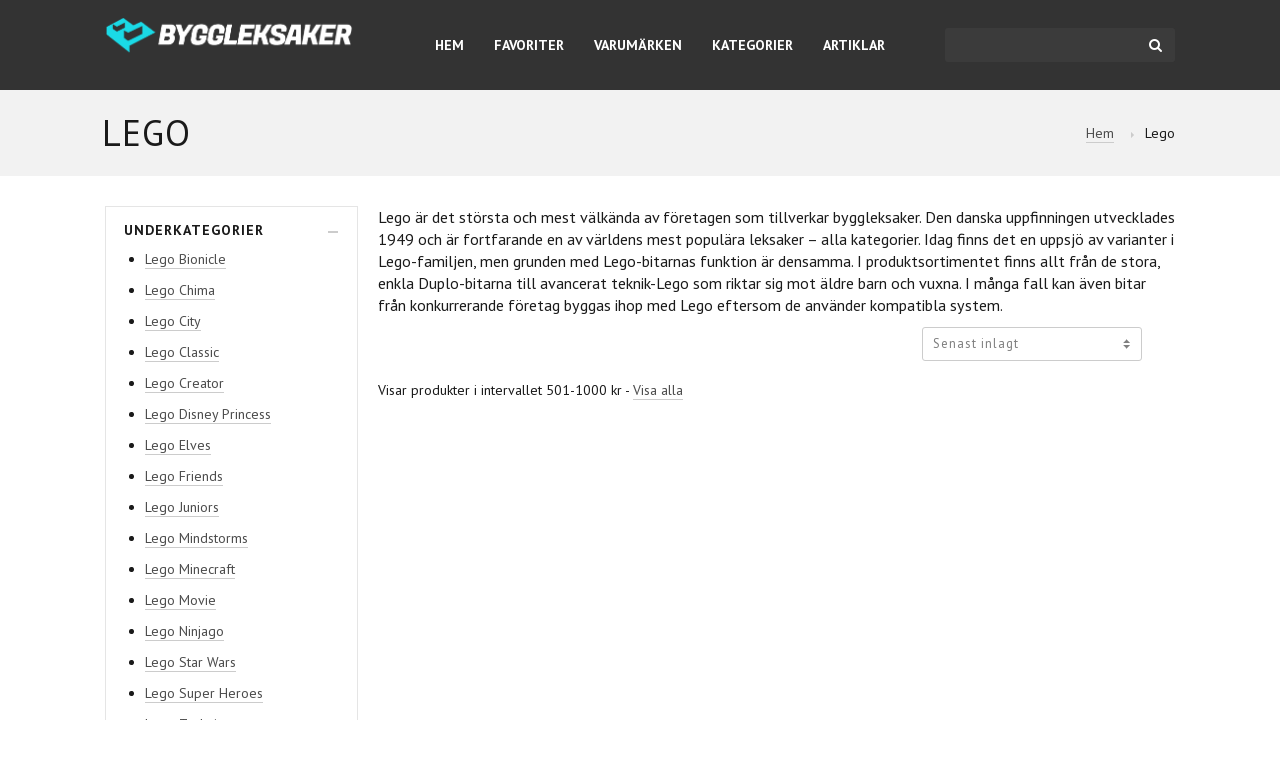

--- FILE ---
content_type: text/html; charset=UTF-8
request_url: http://www.byggleksaker.nu/lego/?sort=id&rea=0&page=1&brand=&price=501-1000
body_size: 21505
content:
<!DOCTYPE html>
<html>
<head>
  <meta charset="utf-8">
  <meta name="description" content=" ">
  <meta name="author" content=" ">
  <meta name="viewport" content="user-scalable=no, width=device-width, initial-scale=1, maximum-scale=1">
  <meta http-equiv="X-UA-Compatible" content="IE=edge">
  <link rel="shortcut icon" href="favicon.ico" type="image/x-icon">

  <title>Lego -
 Byggleksaker
</title>

  <link rel="stylesheet" type="text/css" href="/themes/byggleksaker/css/flexslider.css">
  <link rel="stylesheet" type="text/css" href="/themes/byggleksaker/css/font-awesome.css">

  <link rel="stylesheet" type="text/css" href="/themes/byggleksaker/css/bootstrap.css">
  <link rel="stylesheet" type="text/css" href="/themes/byggleksaker/css/style.css">
    <link rel="stylesheet" type="text/css" href="/themes/byggleksaker/css/own.css">
    <link rel="stylesheet" type="text/css" href="/themes/byggleksaker/css/color-blue.css">
<script src="/themes/byggleksaker/js/jquery.min.js"></script>
<script src="/themes/byggleksaker/bootstrap/js/bootstrap.min.js"></script>
	<script src="/js/cookies.js"></script>
	<script src="/js/main.js"></script>
    
	
<script type="text/javascript">

jQuery(document).ready(function($)
{
	$('.favorite_link').on('click', function(e)
	{
		e.preventDefault();
		var found = toggleFavorite($(this).data("id"));
		if(found) $(this).html('<i class="fa fa-heart"></i>');
		else $(this).html('<i class="fa fa-heart fa-heart-disabled"></i>');
	});
	$('#brandselect').on('change', function(e)
	{
		e.preventDefault();
		$('#brandform').submit();
	});
});

</script>

  <!-- HTML5 shim and Respond.js IE8 support of HTML5 elements and media queries -->
  <!--[if lt IE 9]>
  <script src="bootstrap/js/html5shiv.js"></script>
  <script src="bootstrap/js/respond.min.js"></script>
  <![endif]-->

</head>
<body>
<div class="wrapper">

<header id="MainNav">
<div class="container">
<div class="row">

  <nav class="navbar navbar-default">
    <div class="navbar-header">
      <button type="button" class="navbar-toggle btn btn-primary">
        <span class="sr-only">Toggle navigation</span>
        <span class="icon-bar"></span>
        <span class="icon-bar"></span>
        <span class="icon-bar"></span>
      </button>
      <a class="navbar-brand" href="/"><img src="/img/byggleksaker-logo.png" alt=" "></a>
    </div>

    <div class="navbar-collapse navbar-main-collapse" role="navigation">
      <ul class="nav navbar-nav">
        <li class="">
          <a href="/">Hem</a>
        </li>
        <li class="">
          <a href="/favoriter">Favoriter</a>
        </li>
        <li class="">
          <a href="/varumarken">Varumärken</a>
        </li>
        <li class="">
          <a href="/kategorier">Kategorier</a>
        </li>
        <li class="">
          <a href="/artiklar">Artiklar</a>
        </li>

      </ul>
      <form method="GET" action="http://www.byggleksaker.nu/sok" accept-charset="UTF-8" class="navbar-form navbar-right navbar-search" role="search">
        <div class="form-group">
          <label class="sr-only" for="navbar-search">Your search</label>
		<input class="form-control" id="navbar-search" name="q" type="text"> 

        </div>
        <button type="submit" class="btn btn-default navbar-search">
          <span class="fa fa-search">
              <span class="sr-only">Sök</span>
          </span>
        </button>
      </form>
    </div>
    <!-- /.navbar-collapse -->
  </nav>
</div>
</div>
</header>


<section id="Content" role="main">
<div class="container">

  <!-- SECTION EMPHASIS 1 -->
  <!-- FULL WIDTH -->
</div>
<!-- !container -->
<div class="full-width section-emphasis-1 page-header">
  <div class="container">
    <header class="row">
      <div class="col-md-12">
        <h1 class="strong-header pull-left">Lego</h1>

        <!-- BREADCRUMBS -->
        <ul class="breadcrumbs list-inline pull-right">
          <li><a href="/">Hem</a></li>
                  
          <li class="thispage">Lego</li>
        </ul>
        <!-- !BREADCRUMBS -->
      </div>
    </header>
  </div>
</div>
<!-- !full-width -->
<div class="container">
<!-- !FULL WIDTH -->
<!-- !SECTION EMPHASIS 1 -->

<div class="row">

<div class="shop-list-filters col-sm-4 col-md-3">

  <div class="filters-active element-emphasis-strong" style="display:none;">
    <h3 class="strong-header element-header" style="display:none;">
      You've selected
    </h3>
    <!-- dynamic added selected filters -->
    <ul class="filters-list list-unstyled">
      <li></li>
    </ul>
    <button type="button" class="filters-clear btn btn-primary btn-small btn-block">
      Clear all
    </button>
  </div>

  <button type="button" class="btn btn-default btn-small visible-xs" data-texthidden="Dölj filter" data-textvisible="Visa filter" id="toggleListFilters"></button>

  <div id="listFilters">

    <div class="filters-details element-emphasis-weak">
      <!-- ACCORDION -->
      <div class="accordion">
        <div class="panel-group">
         
         		 <div class="panel panel-default">
            <div class="panel-heading">
              <h4 class="strong-header panel-title">
                <a class="accordion-toggle" data-toggle="collapse" href="#collapse-000">
                Underkategorier
                </a>
              </h4>
            </div>
            <div id="collapse-000" class="panel-collapse collapse in">
              <div class="panel-body">
				<ul>
											<li><a href="/lego/lego-bionicle?sort=id&rea=0&page=1&brand=&price=501-1000">Lego Bionicle</a></li>
											<li><a href="/lego/lego-chima?sort=id&rea=0&page=1&brand=&price=501-1000">Lego Chima</a></li>
											<li><a href="/lego/lego-city?sort=id&rea=0&page=1&brand=&price=501-1000">Lego City</a></li>
											<li><a href="/lego/lego-classic?sort=id&rea=0&page=1&brand=&price=501-1000">Lego Classic</a></li>
											<li><a href="/lego/lego-creator?sort=id&rea=0&page=1&brand=&price=501-1000">Lego Creator</a></li>
											<li><a href="/lego/lego-disney-princess?sort=id&rea=0&page=1&brand=&price=501-1000">Lego Disney Princess</a></li>
											<li><a href="/lego/lego-elves?sort=id&rea=0&page=1&brand=&price=501-1000">Lego Elves</a></li>
											<li><a href="/lego/lego-friends?sort=id&rea=0&page=1&brand=&price=501-1000">Lego Friends</a></li>
											<li><a href="/lego/lego-juniors?sort=id&rea=0&page=1&brand=&price=501-1000">Lego Juniors</a></li>
											<li><a href="/lego/lego-mindstorms?sort=id&rea=0&page=1&brand=&price=501-1000">Lego Mindstorms</a></li>
											<li><a href="/lego/lego-minecraft?sort=id&rea=0&page=1&brand=&price=501-1000">Lego Minecraft</a></li>
											<li><a href="/lego/lego-movie?sort=id&rea=0&page=1&brand=&price=501-1000">Lego Movie</a></li>
											<li><a href="/lego/lego-ninjago?sort=id&rea=0&page=1&brand=&price=501-1000">Lego Ninjago</a></li>
											<li><a href="/lego/lego-star-wars?sort=id&rea=0&page=1&brand=&price=501-1000">Lego Star Wars</a></li>
											<li><a href="/lego/lego-super-heroes?sort=id&rea=0&page=1&brand=&price=501-1000">Lego Super Heroes</a></li>
											<li><a href="/lego/lego-technic?sort=id&rea=0&page=1&brand=&price=501-1000">Lego Technic</a></li>
									</ul>
				
			

					
              </div>
            </div>
          </div>
         
          
		 <div class="panel panel-default">
            <div class="panel-heading">
              <h4 class="strong-header panel-title">
                <a class="accordion-toggle" data-toggle="collapse" href="#collapse-000">
                Märke
                </a>
              </h4>
            </div>
            <div id="collapse-000" class="panel-collapse collapse in">
              <div class="panel-body">
					
		<div class="filters-sort" style="float:left; height: auto; position:relative; ">
    <div class="btn-group myFilters" data-option-group="sortby" data-option-type="sortBy">

	<form method="GET" action="http://www.byggleksaker.nu/lego" accept-charset="UTF-8" class="form-inline" id="brandform" role="form">
	<input name="rea" type="hidden" value="0">
	<input name="sort" type="hidden" value="id">
	<input name="page" type="hidden" value="1">
	<input name="price" type="hidden" value="501-1000">
	<select class="form-control input-sm" id="brandselect" name="brand"><option value="" selected="selected">Alla m&auml;rken</option></select> 
	</form>		

    </div>
  </div>
			

					
              </div>
            </div>
          </div>
		  
		  
		  <div class="panel panel-default">
            <div class="panel-heading">
              <h4 class="strong-header panel-title">
                <a class="accordion-toggle" data-toggle="collapse" href="#collapse-001">
                  Prisintervall
                </a>
              </h4>
            </div>
            <div id="collapse-001" class="panel-collapse collapse in">
              <div class="panel-body">
					<ul>

	<li><a href="?sort=id&rea=0&page=1&brand=&price=0" >Alla</a></li>
	<li><a href="?sort=id&rea=0&page=1&brand=&price=0-100" >0-100 kr</a></li>
	<li><a href="?sort=id&rea=0&page=1&brand=&price=101-250" >101-250 kr</a></li>
	<li><a href="?sort=id&rea=0&page=1&brand=&price=251-500" >251-500 kr</a></li>
	<li><a href="?sort=id&rea=0&page=1&brand=&price=501-1000" class="active">501-1000 kr</a></li>
	<li><a href="?sort=id&rea=0&page=1&brand=&price=1001" >1001+ kr</a></li>
					</ul>
              </div>
            </div>
          </div>
		   
		   
		   
		   
		   
		   
		   <div class="panel panel-default">
            <div class="panel-heading">
              <h4 class="strong-header panel-title">
                <a class="accordion-toggle" data-toggle="collapse" href="#collapse-004">
                 Rea
                </a>
              </h4>
            </div>
            <div id="collapse-004" class="panel-collapse collapse in">
              <div class="panel-body">
                
									<a href="?rea=1&page=1&sort=id&brand=&price=501-1000">Visa endast rea-produkter</a>
				                
              </div>
            </div>
          </div>
		  
		  
		   <div class="panel panel-default">
            <div class="panel-heading">
              <h4 class="strong-header panel-title">
                <a class="accordion-toggle" data-toggle="collapse" href="#collapse-005">
                 Alla kategorier
                </a>
              </h4>
            </div>
            <div id="collapse-005" class="panel-collapse collapse in">
              <div class="panel-body">
																						<h5 class="level0"><a href="/airfix">Airfix</a></h5>
																								<h5 class="level0"><a href="/brio-builder">Brio Builder</a></h5>
																								<h5 class="level0"><a href="/brio-railway">Brio Railway</a></h5>
																								<h5 class="level0"><a href="/cobi">Cobi</a></h5>
																								<h5 class="level0"><a href="/domino-express">Domino Express</a></h5>
																								<h5 class="level0"><a href="/edushape">Edushape</a></h5>
																								<h5 class="level0"><a href="/geomag">Geomag</a></h5>
																								<h5 class="level0"><a href="/kapla">Kapla</a></h5>
																								<h5 class="level0"><a href="/kre-o">Kre-O</a></h5>
																								<h5 class="level0"><a href="/laq">LaQ</a></h5>
																								<h5 class="level0"><a href="/lego">Lego</a></h5>
																								<span class="level1 "><a href="/lego/lego-bionicle">Lego Bionicle</a></span><br />
																								<span class="level1 "><a href="/lego/lego-chima">Lego Chima</a></span><br />
																								<span class="level1 "><a href="/lego/lego-city">Lego City</a></span><br />
																								<span class="level1 "><a href="/lego/lego-classic">Lego Classic</a></span><br />
																								<span class="level1 "><a href="/lego/lego-creator">Lego Creator</a></span><br />
																								<span class="level1 "><a href="/lego/lego-disney-princess">Lego Disney Princess</a></span><br />
																								<span class="level1 "><a href="/lego/lego-elves">Lego Elves</a></span><br />
																								<span class="level1 "><a href="/lego/lego-friends">Lego Friends</a></span><br />
																								<span class="level1 "><a href="/lego/lego-juniors">Lego Juniors</a></span><br />
																								<span class="level1 "><a href="/lego/lego-mindstorms">Lego Mindstorms</a></span><br />
																								<span class="level1 "><a href="/lego/lego-minecraft">Lego Minecraft</a></span><br />
																								<span class="level1 "><a href="/lego/lego-movie">Lego Movie</a></span><br />
																								<span class="level1 "><a href="/lego/lego-ninjago">Lego Ninjago</a></span><br />
																								<span class="level1 "><a href="/lego/lego-star-wars">Lego Star Wars</a></span><br />
																								<span class="level1 "><a href="/lego/lego-super-heroes">Lego Super Heroes</a></span><br />
																								<span class="level1 "><a href="/lego/lego-technic">Lego Technic</a></span><br />
																								<h5 class="level0"><a href="/lego-duplo">Lego Duplo</a></h5>
																								<h5 class="level0"><a href="/meccano">Meccano</a></h5>
																								<h5 class="level0"><a href="/mecco">MECCO</a></h5>
																								<h5 class="level0"><a href="/nanoblocks">Nanoblocks</a></h5>
																								<h5 class="level0"><a href="/magformers">Magformers</a></h5>
																								<h5 class="level0"><a href="/mega-bloks">Mega Bloks</a></h5>
																								<h5 class="level0"><a href="/playmobil">Playmobil</a></h5>
																								<h5 class="level0"><a href="/plus-plus">Plus Plus</a></h5>
																								<h5 class="level0"><a href="/plenty-play">Plenty Play</a></h5>
																								<h5 class="level0"><a href="/quercetti">Quercetti</a></h5>
																								<h5 class="level0"><a href="/revell">Revell Modellbyggsatser</a></h5>
																								<h5 class="level0"><a href="/smartmax">Smartmax</a></h5>
																								<h5 class="level0"><a href="/triqo">Triqo</a></h5>
															                
              </div>
            </div>
          </div>
         

        </div>
      </div>
      <!-- !ACCORDION -->
    </div>
  </div>
  <!-- / #listFilters -->
</div>

<div class="clearfix visible-xs"></div>
<div class="col-sm-8 col-md-9">
<div class="row">
</div>


<div class="row">



<div class="categorydescription col-md-12">

Lego är det största och mest välkända av företagen som tillverkar byggleksaker. Den danska uppfinningen utvecklades 1949 och är fortfarande en av världens mest populära leksaker – alla kategorier. Idag finns det en uppsjö av varianter i Lego-familjen, men grunden med Lego-bitarnas funktion är densamma. I produktsortimentet finns allt från de stora, enkla Duplo-bitarna till avancerat teknik-Lego som riktar sig mot äldre barn och vuxna. I många fall kan även bitar från konkurrerande företag byggas ihop med Lego eftersom de använder kompatibla system.

</div>

<div class="shop-list-filters col-sm-6 col-md-8">

</div>
<div class="shop-list-filters col-sm-6 col-md-4">
  <div class="filters-sort">
    <div class="btn-group myFilters" data-option-group="sortby" data-option-type="sortBy">
      <button type="button" class="btn btn-default dropdown-toggle" data-toggle="dropdown">
        Senast inlagt
         <span class="caret"></span>
      </button>
      <ul class="dropdown-menu" role="menu">
		<li><a href="?sort=price&rea=0&page=1&brand=&price=501-1000" >Lägsta pris<a></li>
		<li><a href="?sort=name&rea=0&page=1&brand=&price=501-1000" >Namn</a></li>
		<li><a href="?sort=id&rea=0&page=1&brand=&price=501-1000" class="selected">Senast inlagt</a></li>
      </ul>
    </div>
  </div>
</div>
<div class="clearfix"></div>
<div class="col-xs-12">

<div class="price_filter">Visar produkter  i intervallet 501-1000  kr - <a href="?sort=id&rea=0&page=1&brand=&price=0">Visa alla</a></div>

<div id="products" class="shop-product-list">

	    <br style="clear:both; " />
	
</div>




</div>


</div>
</div>


</div>
<!-- / row -->

</div>
</section>



<div class="clearfix visible-xs visible-sm"></div>
<!-- fixes floating problems when mobile menu is visible -->

<footer>
  <div class="container">
    <section class="row">
      
      <div class="col-md-3 col-sm-3">
        <h3 class="strong-header">
          Populärt just nu!
        </h3>
        <ul>
            <li><a href="/nanoblocks">nanoblocks</a></li>
            <li><a href="/geomag">Geomag</a></li>
            <li><a href="/airfix">Airfix</a></li>
            <li><a href="/brio-builder">Brio Builder</a></li>
            <li><a href="/mega-bloks">Mega Bloks</a></li>
            
        </ul>
        
      </div>
      
      <div class="col-md-6 col-sm-6">
        

        
        <h3 class="strong-header">
          Nyhetsbrev
        </h3>
<p>Var först med att få reda på nya reor och erbjudanden från de största leksaksbutikerna på nätet! Fyll i din e-postadress nedan!</p>
        <!-- NEWSLETTER BOX -->
        <div class="newsletter-box">


<!-- Begin MailChimp Signup Form -->
<link href="//cdn-images.mailchimp.com/embedcode/classic-081711.css" rel="stylesheet" type="text/css">
<style type="text/css">
	#mc_embed_signup{background:transparent; clear:left; font:14px Helvetica,Arial,sans-serif; }
	/* Add your own MailChimp form style overrides in your site stylesheet or in this style block.
	   We recommend moving this block and the preceding CSS link to the HEAD of your HTML file. */
</style>
<div id="mc_embed_signup">
<form action="//fuzzymedia.us1.list-manage.com/subscribe/post?u=8942b351bc4f762572e77858e&amp;id=26899c5020" method="post" id="mc-embedded-subscribe-form" name="mc-embedded-subscribe-form" class="validate" target="_blank" novalidate>
    <div id="mc_embed_signup_scroll">
<div class="mc-field-group">
	<label for="mce-EMAIL">E-postadress </label>
	<input type="email" value="" name="EMAIL" class="required email" id="mce-EMAIL">
</div>
	<div id="mce-responses" class="clear">
		<div class="response" id="mce-error-response" style="display:none"></div>
		<div class="response" id="mce-success-response" style="display:none"></div>
	</div>    <!-- real people should not fill this in and expect good things - do not remove this or risk form bot signups-->
    <div style="position: absolute; left: -5000px;"><input type="text" name="b_8942b351bc4f762572e77858e_26899c5020" tabindex="-1" value=""></div>
    <div class="clear"><input type="submit" value="Prenumera nu" name="subscribe" id="mc-embedded-subscribe" class="button"></div>
    </div>
</form>
</div>
<script type='text/javascript' src='//s3.amazonaws.com/downloads.mailchimp.com/js/mc-validate.js'></script><script type='text/javascript'>(function($) {window.fnames = new Array(); window.ftypes = new Array();fnames[0]='EMAIL';ftypes[0]='email';fnames[1]='FNAME';ftypes[1]='text';fnames[2]='LNAME';ftypes[2]='text';}(jQuery));var $mcj = jQuery.noConflict(true);</script>
<!--End mc_embed_signup-->





        </div>
        <!-- !NEWSLETTER BOX -->

      </div>
      
      <div class="col-md-3 col-sm-6">
        
        <div class="text-widget">
          <img src="/img/byggleksaker-logo-footer.png" /><br />
          
            Vi är specialister på byggleksaker, leksaker i form av klossar, byggsatser, LEGO och liknande. Vi samlar in produkter från flera av de största och bästa butikerna på marknaden och kategoriserar dem åt dig.
          
          
        </div>
        

      </div>
      
      
    </section>
    <hr>
    <section class="row">
      <div class="col-md-12">
        <span class="copyright pull-left">&copy; 2026 <a href="/">Byggleksaker</a></span>
        
      </div>
    </section>
  </div>
</footer>

</div>

<!-- SCRIPTS -->
<!-- core -->


<!-- !core -->

<!-- plugins -->
<script src="/themes/byggleksaker/js/jquery.flexslider-min.js"></script>

<script src="/themes/byggleksaker/js/jquery.isotope.min.js"></script>
<script src="/themes/byggleksaker/js/jquery.ba-bbq.min.js"></script>

<script src="/themes/byggleksaker/js/jquery-ui-1.10.3.custom.min.js"></script>

<script src="/themes/byggleksaker/js/jquery.raty.min.js"></script>

<script src="/themes/byggleksaker/js/jquery.prettyPhoto.js"></script>

<script src="/themes/byggleksaker/js/chosen.jquery.min.js"></script>
<script src="/themes/byggleksaker/twitter/js/jquery.tweet.js"></script>
<!-- !plugins -->

<script src="/themes/byggleksaker/js/main.js"></script>
<script src="/js/jquery.matchHeight.js"></script>

<script>

    $('.oneproduct').matchHeight({
        byRow: true,
        property: 'height',
        target: null,
        remove: false
    });

</script>


<!-- Start of StatCounter Code for Default Guide -->
<script type="text/javascript">
var sc_project=10641646; 
var sc_invisible=1; 
var sc_security="e4597002"; 
var scJsHost = (("https:" == document.location.protocol) ?
"https://secure." : "http://www.");
document.write("<sc"+"ript type='text/javascript' src='" +
scJsHost+
"statcounter.com/counter/counter.js'></"+"script>");
</script>
<noscript><div class="statcounter"><img class="statcounter"
src="http://c.statcounter.com/10641646/0/e4597002/1/"
alt="create counter"></div></noscript>
<!-- End of StatCounter Code for Default Guide -->

</body>
</html>


--- FILE ---
content_type: text/css
request_url: http://www.byggleksaker.nu/themes/byggleksaker/css/own.css
body_size: 4857
content:
.container {
  max-width: 1090px;
}

#MainNav:before {
  height: 0px;
  background: #f2f2f2;
  top: 0;
  left: 0;
  right: 0;
  position: absolute;
}

 .shop-product-single header {
  margin-top: 0px;
}

.overlay-element {
  /*max-width: 180px; */
  margin: 0 auto;
  position: relative;
  float: left;
  margin-right: 12px;
}

.overlay-wrapper:hover{
	background-color: #fff;
}

.overlay-wrapper {
   text-align: center;
   min-height: 200px;
   background-color: #fff;
   border: 1px solid #eee;
   padding: 5px;
   
   }

.item-favorite{

	width: 40px;
	position: absolute;
	right: 5px;
	top: 5px;
	text-align: right;
	margin-left: -40px;
	z-index: 99999999;
	font-size: 2em;
	transition: all .2s ease-in;
}

.item-favorite:hover{
	color: #cd0f0f;
	transition: all .2s ease-out;
}

.item-favorite.favorited{
	color: #cd0f0f;
}

.categorydescription{

	
	margin-bottom: 20px; 
	font-size: 1.15em;
	line-height: 1.4em;
	
}

.item-info-name-price{
	margin-top: 2px;
	text-align: center;
	font-size: 1.3em;
	margin-bottom: 10px;
	
}

.item-info-name-price h4{
	font-size: 0.9em;
}

.shopinfo{

	border: 1px solid #000;
	float: left;
	width: 100%;
	padding: 10px;

}

.product-sale{
	position: absolute;
	left: 5px;
	top: 5px;
	font-size: 50px;
	z-index: 9999;
	  transition: all .1s ease-out;
	  color: #cd0f0f;
	  
	transform: rotate(-10deg);
  -ms-transform: rotate(-10deg);
  -webkit-transform: rotate(-10deg);
	  
}

.overlay-wrapper:hover .product-sale{
	font-size: 60px;
	left: -15px;
	top: -15px;
	

}

.overlay-wrapper:hover .product-sale-text{
	font-size: 18px;
	left: -10px;
	top: 2px;
}

.product-sale-text{

	font-size: 15px;
	font-weight: bold;
	z-index: 999999;
	color: white;
	position: absolute; 
	left: 10px;
	top: 18px;
	transition: all .1s ease-out;
		transform: rotate(-10deg);
  -ms-transform: rotate(-10deg);
  -webkit-transform: rotate(-10deg);
}

.stockstatus{
	font-size: 16px;
	padding: 0;
	margin: 0;
	position: relative;
	display: inline;

}

.stockstatus.instock{
	color: green;
}

.stockstatus.outofstock{
	color: #cd0f0f;

}

.gotoshop{
	font-size: 20px;
	font-weight: bold;
}


.navbar-brand img{
    
    max-width: 250px;
    
}

#products .outofstock .overlay-wrapper, .productlist .oneproduct.outofstock .overlay-wrapper{
  background-image: url('/img/outofstock.png');
  background-size: 100%;
  background-repeat: no-repeat;
}


#products .outofstock .overlay-wrapper img, .productlist .oneproduct.outofstock .overlay-wrapper img{
  	opacity: 0.4;
}

ul.breadcrumbs{

	font-size: 1em;
}

.favorite_link .fa-heart{
	color: #bbb;
}

.favorite_link .fa-heart:hover {
    color: #cd0f0f;
    transition: all 0.2s ease-out 0s;
}
.favorite_link .fa-heart-disabled {
    color: #cd0f0f;
}

.onsale{
    
    background-color: #cd0f0f;
    height: 35px;
    width: 35px;
    position: absolute;
    top: 0;
    right: 0;
    -webkit-border-radius: 50%;
    -moz-border-radius: 50%;
    border-radius: 50%;
    color: white;
    padding-top: 5px;
        
    -webkit-font-smoothing: antialiased;
    transform: rotate(-8deg);
    -ms-transform: rotate(-8deg);
    -webkit-transform: rotate(-8deg);
   
}

.onsale .rea{
    font-weight: bold;
    font-size: 0.8em;
    
}

.onsale-big{
    text-align: center;
    
    background-color: #cd0f0f;
    height: 70px;
    width: 70px;
    position: absolute;
    top: 20px;
    right: 0;
    -webkit-border-radius: 50%;
    -moz-border-radius: 50%;
    border-radius: 50%;
    color: white;
    padding-top: 2px;
            
    -webkit-font-smoothing: antialiased;
    transform: rotate(-8deg);
    -ms-transform: rotate(-8deg);
    -webkit-transform: rotate(-8deg);
   
}

.onsale-big .rea-big{
    font-weight: bold;
    font-size: 1.8em;
    
}

.onsale-big .reatext{
    font-size: 0.6em;
    -webkit-font-smoothing: antialiased;
    
}


.instock:hover .onsale{
	height: 50px;
  width: 50px;
  font-size: 1.5em;
  padding-top: 12px;
  transition: 0.1s;
  
}

.freeship {
    
    font-size: 0.5em;
    font-weight: bold;
    color: white;
    background-color: green;
    float: right; 
    -webkit-border-radius: 4px;
    -moz-border-radius: 4px;
    border-radius: 4px;
    padding: 3px;
    padding-top: 1px;
    padding-bottom: 1px;
}


.sale_price{
    
    color: #1a1a1a;
    font-weight: bold;
    
}


.shop-product-single .sale_price{
    
        font-weight: bold;
        font-size: 28px;
        color: green;
        margin-right: 10px;
    
}

.shop-product-single .price-old{
    
        
    
}

footer .container ul li a{
    
    color: #fff;
    
}

--- FILE ---
content_type: text/css
request_url: http://www.byggleksaker.nu/themes/byggleksaker/css/color-blue.css
body_size: 5475
content:
a:hover,
.btn-link:hover,
a > *:hover,
.btn-link > *:hover{
	color: #1adae6;
}

#MainNav section .btn-link:hover{
	color: #1adae6;
}

#MainNav nav .navbar-header .navbar-toggle:hover{
	background: #1adae6;
	border-color: #1adae6;
}

#MainNav nav .navbar-collapse .navbar-nav > li.active > a,
#MainNav nav .navbar-collapse .navbar-nav > li.open > a,
#MainNav nav .navbar-collapse .navbar-nav > li > a:hover{
	color: #1adae6;
}

#MainNav nav .navbar-collapse .navbar-nav .dropdown-menu li a:focus,
#MainNav nav .navbar-collapse .navbar-nav .dropdown-menu li a:hover{
	background: #1adae6;
}

#MainNav nav .navbar-collapse .navbar-nav .dropdown-menu > .dropdown > a:hover,
#MainNav nav .navbar-collapse .navbar-nav .dropdown-menu > .dropdown > a:active,
#MainNav nav .navbar-collapse .navbar-nav .dropdown-menu > .dropdown > a:focus{
	background: #1adae6;
}

.shopping-cart-widget > button:hover{
	color: #1adae6;
}
.shop-item.shop-item-featured .shop-item-actions .btn-default:hover,
.shop-item.shop-item-regular .shop-item-actions .btn-default:hover{
	border-color: #1adae6;
}
.post-preview-mini .post-info-name-date-comments h4 a:hover{
	color: #1adae6;
}
.post-info-name-date-comments h2 a:hover{
	color: #1adae6;
}
.tweets_display.flexslider .tweet_list .tweet_time a:hover{
	color: #1adae6;
}
.recent-posts-widget h5 a:hover{
	color: #1adae6;
}
.calltoaction-box h4{
	color: #1adae6;
}
em.strong{
	background: #1adae6;
}
.tabs .nav-tabs a:hover{
	color: #1adae6;
	background: none;
}
.tabs .nav-tabs .active a:hover{
	border: none;
	color: #1adae6;
}
.tabs .nav-tabs .active a:hover:after{
	background: #1adae6;
}
.four-o-four{
	background: #1adae6;
}
.pager ul .next a:hover,
.pager ul .prev a:hover{
	color: #1adae6;
}

.rating img[src$="on.png"]{
	background: #1adae6;
}
.rating img[src$="half.png"]{
	background: #1adae6;
}
.rate img[src$="on-big.png"]{
	background: #1adae6;
}
.rate img[src$="half-big.png"]{
	background: #1adae6;
}

[class^="item-info"] h4 a:hover,
[class^="post-info"] h4 a:hover{
	color: #1adae6;
}

.chosen-container .chosen-single:hover div b:before{
	border-color: transparent transparent #1adae6 transparent;
}
.chosen-container .chosen-single:hover div b:after{
	border-color: #1adae6 transparent transparent transparent;
}
.chosen-container.chosen-container-active.chosen-with-drop .chosen-single div b:before{
	border-color: transparent transparent #1adae6 transparent;
}
.chosen-container.chosen-container-active.chosen-with-drop .chosen-single div b:after{
	border-color: #1adae6 transparent transparent transparent;
}
.chosen-container .chosen-drop .chosen-results li.highlighted{
	background: #1adae6;
}
.btn:hover{
	border-color: #1adae6;
}
.btn-default:hover,
.btn-default:focus,
.btn-default:active{
	background: #1adae6;
	border-color: #1adae6;
}
.btn-primary:hover,
.btn-primary:focus,
.btn-primary:active{
	background: #1adae6;
	border-color: #1adae6;
}
.btn-link:hover{
	color: #1adae6;
}
.btn-link:focus{
	color: #1adae6;
}
.navbar-default .navbar-nav > .dropdown a:hover .caret,
.shopping-cart-widget > button:hover .caret,
.navbar-default .navbar-nav > .dropdown afocus .caret,
.shopping-cart-widget > buttonfocus .caret{
	border-top-color: #1adae6;
	border-bottom-color: #1adae6;
}
.navbar-default .navbar-nav > .open a .caret,
.navbar-default .navbar-nav > .open a:hover .caret,
.navbar-default .navbar-nav > .open a:focus .caret{
	border-top-color: #1adae6;
	border-bottom-color: #1adae6;
}
.isotope-options .filters-links .options a:hover{
	color: #1adae6;
}
.btn-group.myFilters:hover .caret:before{
	border-color: transparent transparent #1adae6 transparent;
}
.btn-group.myFilters:hover .caret:after{
	border-color: #1adae6 transparent transparent transparent;
}
.btn-group.myFilters .dropdown-menu > li > a:hover{
	background: #1adae6;
}
.flexslider-full-width .flexslider .flexslider-full-width-controls-wrapper .container .row > div > div .flex-prev:hover,
.flexslider-full-width .flexslider .flexslider-full-width-controls-wrapper .container .row > div > div .flex-next:hover{
	color: #1adae6;
}

.flexslider-full-width .flexslider .flex-direction-nav .flex-prev:hover:before,
.flexslider-full-width .flexslider .flex-direction-nav .flex-next:hover:before,
.flexslider-full-width .flexslider .flex-direction-nav .flex-prev:hover:after,
.flexslider-full-width .flexslider .flex-direction-nav .flex-next:hover:after {
	color: #1adae6;
}
.thumbnailSlider .flexslider .flex-direction-nav .flex-prev:hover:before,
.thumbnailSlider .flexslider .flex-direction-nav .flex-next:hover:before {
	color: #1adae6;
}
.post-preview .flexslider .flex-direction-nav .flex-prev:hover:before,
.post-preview .flexslider .flex-direction-nav .flex-next:hover:before,
.post-preview .flexslider .flex-direction-nav .flex-prev:hover:after,
.post-preview .flexslider .flex-direction-nav .flex-next:hover:after {
	color: #1adae6;
}

a.pp_previous:hover:before, a.pp_next:hover:before {
	color: #1adae6;
}















.pagination > .active > a, .pagination > .active > span, .pagination > .active > a:hover, .pagination > .active > span:hover, .pagination > .active > a:focus, .pagination > .active > span:focus {
    background-color: #1adae6;
    border-color: #1adae6;
    color: #ffffff;
    cursor: default;
    z-index: 2;
}





--- FILE ---
content_type: application/x-javascript; charset=utf-8
request_url: http://www.byggleksaker.nu/themes/byggleksaker/js/main.js
body_size: 28886
content:
jQuery(document).ready(function () {
	"use strict";

	/* deletes empty containers (that are byproducts of using full-width sections) */
	jQuery('.container').each(function () {
		if (jQuery(this).children().length < 1) {
			jQuery(this).remove();
		}
	});
	/* ! */

	/* gives inputs with empty 'type' a 'text' type, needed to style them properly */
	jQuery('input').each(function () {
		if (jQuery(this).attr("type") == undefined) {
			jQuery(this).attr("type", "text");
		}
	});
	/* ! */

	/* gives accordion headings proper classes */
	jQuery('.accordion').each(function () {
		jQuery('.panel-collapse.in', this).prev().addClass('active');
		jQuery('.panel-collapse', this).on('hidden.bs.collapse',function () {
			jQuery(this).prev().removeClass('active');
		}).on('shown.bs.collapse', function () {
							jQuery(this).prev().addClass('active');
						});
	});
	/* ! */

	/* gives virtual focus event to navbar search button when it's text is focused and vice versa */
	(function () {
		var $search = jQuery('#navbar-search');
		var $parent = $search.parent().parent();
		var $button = jQuery('button', $parent);
		$search.focus(function () {
			$button.addClass("focus");
		}).blur(function () {
							$button.removeClass("focus");
						});
		$button.focus(function () {
			$search.addClass("focus");
		}).blur(function () {
							$search.removeClass("focus");
						});
	})();
	/* ! */

	/* gives virtual focus event to widget search button when it's text is focused*/
	(function () {
		jQuery('.search-widget input[type="search"]').each(function () {
			var $parent = jQuery(this).parent().parent();
			jQuery(this).focus(function () {
				jQuery('button', $parent).addClass("focus");
			}).blur(function () {
								jQuery('button', $parent).removeClass("focus");
							});
		})
	})();
	/* ! */

	/* shipment calculator toggle */
	(function () {
		jQuery('.shipment-calc-toggle').click(function () {
			$('.shipment-calc td > div').slideToggle();
		});
	})();
	/* ! */

	/* ship to billing address - hide form */

	jQuery("#ship-to-billing-address").on("change", function () {
   if (this.checked) {
     jQuery(this).closest("form").find("#dataToHide").slideUp(200);
   } else {
	   jQuery(this).closest("form").find("#dataToHide").slideDown(200);
   }
 });

	/* CHOSEN */
	/* plugin for extending select inputs */
	(function () {
		if (jQuery().chosen) {
			var config = {
				'.chosen-select': {},
				'.chosen-select-deselect': {allow_single_deselect: true},
				'.chosen-select-searchless': {disable_search_threshold: 10, width: '100%'},
				'.chosen-select-searchless-deselect': {disable_search_threshold: 10, width: '100%', allow_single_deselect: true}
			};
			for (var selector in config) {
				jQuery(selector).chosen(config[selector]);
			}
		}
	})();
	/* !CHOSEN */

	/* JQUERY UI SPINNER */
	(function () {
		if (jQuery().spinner) {
			var config = {
				'.spinner': {},
				'.spinner-quantity': {min: 1}
			};
			for (var selector in config) {
				jQuery(selector).spinner(config[selector]).val(1).attr('aria-valuenow', 1);
			}
		}
	})();
	/* !JQUERY UI SPINNER  */


	function adjustIsotopePrices(min, max) {
		if (!(jQuery("#isotopeContainer .isotope-item span.price").length > 0)) {
			// if not have price exit
			return false;
		}
		;
		$('#isotopeContainer .isotope-item').removeClass('priced').each(function () {
			var $e = $(this);
			var price = $('span.price', $e).text().replace('$', '');
			price = parseFloat(price);

			if (price >= min && price <= max) {
				$e.addClass('priced');
			}
		});

		$(window).trigger('hashchange');
	}

	(function ($) {
		if (jQuery().slider) {

			/* !JQUERY UI SPINNER  */

			var $filter = $('.filters-range');

			var fMin = parseFloat($filter.attr('data-min'));
			var fMax = parseFloat($filter.attr('data-max'));

			var $filterValues = $('.filter-value', $filter);

			$('body').on('filters.reset', function () {
				$filterWidget.slider("values", 0, fMin);
				$filterWidget.slider("values", 1, fMax);

				$('.min', $filterValues).val('$' + fMin);
				$('.max', $filterValues).val('$' + fMax);

				adjustIsotopePrices(fMin, fMax);
			});

			$(".filters-clear").click();


			adjustIsotopePrices(fMin, fMax);

			var $filterWidget = $('.filter-widget', $filter);
			$filterWidget.slider({
				range: true,
				min: fMin,
				max: fMax,
				step: parseFloat($filter.attr('data-step')),
				values: [fMin, fMax],
				slide: function (e, ui) {
					$('.min', $filterValues).val('$' + ui.values[0]);
					$('.max', $filterValues).val('$' + ui.values[1]);
				},
				stop: function (e, ui) {
					adjustIsotopePrices(ui.values[0], ui.values[1]);
				}
			});
			$('.min', $filterValues).val('$' + $filterWidget.slider("values", 0));
			$('.max', $filterValues).val('$' + $filterWidget.slider("values", 1));
			$('.min, .max', $filterValues).on('input',function () {
				if ($(this).hasClass('min')) {
					$filterWidget.slider("values", 0, $(this).val().replace(/\D/g, ''));
				}
				if ($(this).hasClass('max')) {
					$filterWidget.slider("values", 1, $(this).val().replace(/\D/g, ''));
				}
			}).on('blur',function () {
								if (!($(this).val().charAt(0) == "$")) {
									$(this).val('$' + $(this).val());
								}
							}).on('focus', function () {
								if ($(this).val().charAt(0) == "$") {
									$(this).val($(this).val().substr(1));
								}
							})

		}
	})(jQuery);
	/* !JQUERY UI SPINNER  */

	/* RATY */
	(function () {
		if (jQuery().raty) {
			var config = {
				'.rating': {
					path: './images',
					starOn: "rating-star-on.png",
					starOff: "rating-star-off.png",
					starHalf: "rating-star-half.png",
					numberMax: 5,
					width: false,
					score: function () {
						return $(this).attr('data-score');
					},
					noRatedMsg: "Not rated yet",
					hints: [null, null, null, null, null],
					half: true,
					readOnly: true
				},
				'.rate': {
					path: './images',
					starOn: "rating-star-on-big.png",
					starOff: "rating-star-off-big.png",
					starHalf: "rating-star-half-big.png",
					numberMax: 5,
					width: false,
					score: function () {
						return $(this).attr('data-score');
					},
					noRatedMsg: "Not rated yet",
					hints: [null, null, null, null, null],
					half: true
				}
			};
			for (var selector in config) {
				jQuery(selector).raty(config[selector]);
			}
		}
	})();
	/* !RATY  */

	/* PRETTYPHOTO */
	(function () {
		if (jQuery().prettyPhoto) {
			if ($(document).width() >= 768) {
				$("a[data-rel^='prettyPhotoGallery']").prettyPhoto({
					animation_speed: 'fast', /* fast/slow/normal */
					slideshow: false, /* false OR interval time in ms */
					autoplay_slideshow: false, /* true/false */
					opacity: 0.90, /* Value between 0 and 1 */
					show_title: false, /* true/false */
					allow_resize: false, /* Resize the photos bigger than viewport. true/false */
					counter_separator_label: '/', /* The separator for the gallery counter 1 "of" 2 */
					theme: 'pp_default pp_img_gallery', /* light_rounded / dark_rounded / light_square / dark_square / facebook */
					horizontal_padding: 0, /* The padding on each side of the picture */
					hideflash: false, /* Hides all the flash object on a page, set to TRUE if flash appears over prettyPhoto */
					wmode: 'opaque', /* Set the flash wmode attribute */
					autoplay: true, /* Automatically start videos: True/False */
					modal: false, /* If set to true, only the close button will close the window */
					deeplinking: false, /* Allow prettyPhoto to update the url to enable deeplinking. */
					overlay_gallery: true, /* If set to true, a gallery will overlay the fullscreen image on mouse over */
					keyboard_shortcuts: true, /* Set to false if you open forms inside prettyPhoto */
					changepicturecallback: function () {
					}, /* Called everytime an item is shown/changed */
					callback: function () {
					}, /* Called when prettyPhoto is closed */
					ie6_fallback: true,
					markup: '<div class="pp_pic_holder"> \
                    <div class="pp_content_container"> \
                        <article class="pp_content"> \
                            <div class="ppt">&nbsp;</div> \
                            <div class="pp_loaderIcon"></div> \
                            <div class="pp_fade"> \
                                <a href="#" class="pp_expand" title="Expand the image">Expand</a> \
                                <div class="pp_hoverContainer"> \
                                    <a class="pp_next" href="#">next</a> \
                                    <a class="pp_previous" href="#">previous</a> \
                                </div> \
                                <div id="pp_full_res"></div> \
                                <div class="pp_details"> \
                                    <a class="pp_close" href="#">Close</a> \
                                </div> \
                            </div> \
                        </article> \
                    </div> \
                </div> \
                <div class="pp_overlay"></div>',
					gallery_markup: '<div class="pp_gallery"> \
                            <a href="#" class="pp_arrow_previous">Previous</a> \
                            <div> \
                                <ul> \
                                                            {gallery} \
                                </ul> \
                            </div> \
                            <a href="#" class="pp_arrow_next">Next</a> \
                        </div>',
					image_markup: '<img id="fullResImage" src="{path}" />',
					flash_markup: '<object classid="clsid:D27CDB6E-AE6D-11cf-96B8-444553540000" width="{width}" height="{height}"><param name="wmode" value="{wmode}" /><param name="allowfullscreen" value="true" /><param name="allowscriptaccess" value="always" /><param name="movie" value="{path}" /><embed src="{path}" type="application/x-shockwave-flash" allowfullscreen="true" allowscriptaccess="always" width="{width}" height="{height}" wmode="{wmode}"></embed></object>',
					quicktime_markup: '<object classid="clsid:02BF25D5-8C17-4B23-BC80-D3488ABDDC6B" codebase="http://www.apple.com/qtactivex/qtplugin.cab" height="{height}" width="{width}"><param name="src" value="{path}"><param name="autoplay" value="{autoplay}"><param name="type" value="video/quicktime"><embed src="{path}" height="{height}" width="{width}" autoplay="{autoplay}" type="video/quicktime" pluginspage="http://www.apple.com/quicktime/download/"></embed></object>',
					iframe_markup: '<iframe src ="{path}" width="{width}" height="{height}" frameborder="no"></iframe>',
					inline_markup: '<div class="pp_inline">{content}</div>',
					custom_markup: '',
					social_tools: false /* html or false to disable */,
					hook: 'data-rel'
				});
			}
		}
	})();
	/* !PRETTYPHOTO  */

	/* BOOTSTRAP TABS CHANGING FROM URL */

	(function () {
		var url = document.location.toString();

		if (url.match("#")) {
			var window_hash = window.location.hash;
			if (jQuery(window_hash, '.tabs').length) {
				jQuery('.tabs .nav-tabs a[href="' + window_hash + '"]').tab('show');
			}
		}

		jQuery('a[href^="#"]').not('.nav-tabs a').on('click', function () {
			var $this = jQuery(this);
			if (!($this.attr("href") == "#")) {
				var link_hash = '#' + jQuery(this).attr('href').split('#')[1];

				if (jQuery(link_hash, '.tabs').length) {
					jQuery('.tabs .nav-tabs a[href="' + link_hash + '"]').tab('show');
					jQuery('html, body').animate({
						scrollTop: jQuery('.tabs').offset().top
					}, 300);
				}
			}
		});

		jQuery('.tabs .nav-tabs a').on('click', function (e) {
			window.location.hash = e.target.hash;
		});
	})();
	/* !BOOTSTRAP TABS CHANGING FROM URL */

	/* SIZE TABLE TOGGLE */
	(function () {
		/*
		if (jQuery('document').width() <= 767) {
			jQuery('.size-guide-wrapper').hide();
		}
		*/
		jQuery('.size-guide-toggle').on('click', function () {
				jQuery('.size-guide-wrapper').toggleClass("visible-xs visible-sm");
			return false;
		});
	})();
	/* ! */


	jQuery(window).on('scroll', function () {

		/* in-viewport plugin */
		(function ($) {
			$.belowthefold = function (element, settings) {
				var fold = $(window).height() + $(window).scrollTop();
				return fold <= $(element).offset().top - settings.threshold;
			};
			$.abovethetop = function (element, settings) {
				var top = $(window).scrollTop();
				return top >= $(element).offset().top + $(element).height() - settings.threshold;
			};
			$.rightofscreen = function (element, settings) {
				var fold = $(window).width() + $(window).scrollLeft();
				return fold <= $(element).offset().left - settings.threshold;
			};
			$.leftofscreen = function (element, settings) {
				var left = $(window).scrollLeft();
				return left >= $(element).offset().left + $(element).width() - settings.threshold;
			};
			$.inviewport = function (element, settings) {
				return!$.rightofscreen(element, settings) && !$.leftofscreen(element, settings) && !$.belowthefold(element, settings) && !$.abovethetop(element, settings);
			};
			$.extend($.expr[':'], {"below-the-fold": function (a, i, m) {
				return $.belowthefold(a, {threshold: 0});
			}, "above-the-top": function (a, i, m) {
				return $.abovethetop(a, {threshold: 0});
			}, "left-of-screen": function (a, i, m) {
				return $.leftofscreen(a, {threshold: 0});
			}, "right-of-screen": function (a, i, m) {
				return $.rightofscreen(a, {threshold: 0});
			}, "in-viewport": function (a, i, m) {
				return $.inviewport(a, {threshold: 0});
			}});
		})(jQuery);
		/* / in-viewport plugin */

		/* PROGRESS BARS */
		/* line */
		jQuery('.progress:in-viewport').each(function () {
			var $bar = jQuery('.progress-bar', this);

			if ($bar.width() == 5) {
				$bar.delay(700).stop().animate({
					'width': jQuery(this).attr('data-percentage') + '%'
				}, 600, 'linear');
			}
		});
		/* pie */
		jQuery('.pie-chart:in-viewport').each(function () {
			var $chart = jQuery(this);
			var scaleColor = $chart.attr('data-scalecolor');
			var trackColor = $chart.attr('data-trackcolor');

			$chart.easyPieChart({
				animate: $chart.attr('data-animate'),
				barColor: $chart.attr('data-barcolor'),
				trackColor: trackColor,
				scaleColor: scaleColor == 'false' ? false : scaleColor,
				lineCap: $chart.attr('data-linecap'),
				lineWidth: $chart.attr('data-linewidth'),
				size: $chart.attr('data-size')
			});
		});

	});

	jQuery(window).load(function () {

		/* set min-height of #Content so that the page is at least of window's height */
		(function () {
			var h = jQuery(window).height();
			h -= jQuery('body .wrapper > footer').outerHeight(true);
			h -= jQuery('#MainNav').outerHeight(true);

			jQuery('#Content, .four-o-four').css('min-height', h);
		})();

		/* MOBILE MENUS: */
		/* shopping cart */
		var $body = jQuery('body');
		(function () {
			var shoppingCart = {};
			shoppingCart.$wrap = jQuery('.shopping-cart-widget');
			shoppingCart.$button = jQuery('> .btn', shoppingCart.$wrap);
			shoppingCart.$panel = jQuery('[role="complementary"]', shoppingCart.$wrap);
			shoppingCart.$unclick = null;

			shoppingCart.$panel.click(function (e) {
				e.stopPropagation();
			});

			shoppingCart.$button.click(function (e) {
				e.stopPropagation();
				jQuery('body').removeClass('active-nav').toggleClass('active-sidebar');
				if (shoppingCart.$unclick == null) {
					shoppingCart.$wrap.prepend('<div class="unclick"></div>');
					shoppingCart.$unclick = jQuery('.unclick', shoppingCart.$wrap);
					var height = jQuery("#Content").height() + jQuery('footer').height() - 11;
					shoppingCart.$panel.height(height + jQuery('#MainNav').height());
					shoppingCart.$unclick.height(height + 90);
					shoppingCart.$unclick.click(function () {
						$body.removeClass('active-sidebar active-nav');
					});
				}
			});
		})();

		/* navigation */
		(function () {
			var navMenu = {};
			navMenu.$wrap = jQuery('#MainNav nav');
			navMenu.$button = jQuery('.navbar-header .btn', navMenu.$wrap);
			navMenu.$panel = jQuery('[role="navigation"]', navMenu.$wrap);
			navMenu.$unclick = null;

			navMenu.$button.click(function (e) {
				e.stopPropagation();
				jQuery('body').removeClass('active-sidebar').toggleClass('active-nav');
				if (navMenu.$unclick == null) {
					navMenu.$wrap.prepend('<div class="unclick"></div>');
					navMenu.$unclick = jQuery('.unclick', navMenu.$wrap);
					var height = jQuery("#Content").height() + jQuery('footer').height();
					navMenu.$panel.height(height);
					navMenu.$unclick.height(height);
					navMenu.$unclick.click(function () {
						$body.removeClass('active-sidebar active-nav');
					});
				}
			});
		})();


		/* FLEXSLIDER */
		(function () {
			/* full width */
			(function () {
				var i = 0;
				jQuery('.flexslider-full-width .flexslider').each(function () {
					jQuery('.flexslider-full-width-controls', this).attr('id', 'flexslider-full-width-controls-' + i);
					jQuery(this).flexslider({
						controlsContainer: '#flexslider-full-width-controls-' + i,
						smoothHeight: true,
						slideshow: false,
						animationSpeed: 1000
					});
					i++;
				});
			})();

			/* no pager */
			jQuery('.flexslider.flexslider-nopager').each(function () {
				jQuery(this).flexslider({
					controlNav: false,
					smoothHeight: true,
					slideshow: false,
					animationSpeed: 1000
				});
			});

			/* pager */
			jQuery('.flexslider.flexslider-pager').each(function () {
				jQuery(this).flexslider({
					controlNav: true,
					smoothHeight: true,
					slideshow: false,
					animationSpeed: 1000
				});
			});

			/* thumbnail slider */
			jQuery('.flexslider.flexslider-thumbnails').each(function () {
				var $this = jQuery(this);
				$this.flexslider({
					controlNav: false,
					smoothHeight: true,
					slideshow: false,
					animationSpeed: 600,
					before: function(slider) {
						var $thumbnails = $this.closest(".thumbnailSlider").find(".smallThumbnails");
						$thumbnails.find("li").removeClass("active");
					},
					after: function (slider) {
						setActiveThumbnail($this, slider.currentSlide);
					}
				});
			});

		})();
		/* !FLEXSLIDER */
	});


	/* thumbnail slider - bottom thumbnail list */
	jQuery(".thumbnailSlider .smallThumbnails li").click(function () {
		var $this = jQuery(this);
		var $slider = $this.closest(".thumbnailSlider").find(".flexslider");
		var target = $this.data("target");
		// target - number of slider - from 0
		if ($slider.data('flexslider')) {
			$slider.data('flexslider').flexAnimate(target);
		}

		setActiveThumbnail($slider, target);

		return false;

	})

	function setActiveThumbnail($slider, index) {
		var $thumbnails = $slider.closest(".thumbnailSlider").find(".smallThumbnails");
		$thumbnails.find("li").removeClass("active");
		jQuery("li[data-target='" + index + "']", $thumbnails).addClass("active");
	}


	/* clickable main parent item menu on desktop */
	function mobileMenuVisible() {
		if (jQuery(".navbar-header .navbar-toggle.btn").is(":visible")) {
			return true;
		} else {
			return false;
		}
	}

	jQuery(window).bind('resize',function () {
		if (!mobileMenuVisible()) {
			jQuery("#MainNav li.dropdown > .dropdown-toggle").removeAttr("data-toggle data-target");
		} else {
			jQuery("#MainNav li.dropdown > .dropdown-toggle").attr("data-toggle", "dropdown");
		}
	}).trigger('resize');


	/* ISOTOPE */

	var $container = $('#isotopeContainer');

	$container.imagesLoaded(function () {
		isotopeInit();
	});


	function isotopeInit() {

		var filters = {};

		// object that will keep track of options
		var isotopeOptions = {}, // defaults, used if not explicitly set in hash
						defaultOptions = {
							filter: '',
							sortBy: 'original-order',
							itemSelector: '.isotope-item',
							layoutMode: 'fitRows',
							sortAscending: true,
							getSortData: {
								date: function ($elem) {
									return Date.parse($elem.attr('data-date'));
								},
								popular: function ($elem) {
									return parseInt($elem.attr('data-popular'));
								},
								rating: function ($elem) {
									return parseFloat($elem.attr('data-rating'));
								}
							}
						};

		// set up Isotope
		//$container.isotope( setupOptions );
		var isOptionLinkClicked = false;


		function updateActiveElements($elem) {
			var $optionSet = $elem.parents('.myFilters');
			// remove current active
			$optionSet.find('.selected').siblings("input").attr("checked", false);
			$optionSet.find('.selected').removeClass('selected');
			// set active element
			$elem.addClass('selected');
			$elem.siblings("input").attr("checked", true);
		}

		$(".filters-clear").click(function () {
			jQuery(this).blur();
			jQuery(".myFilters").each(function () {
				jQuery(this).find(".isotopeFilter:first").trigger("click");
				jQuery(".filters-active .element-header").hide();
			})
			// reset prioe range slider
			jQuery('body').trigger('filters.reset');

		});

		// filter buttons
		$('.myFilters .isotopeFilter').click(function () {
			var $this = $(this);
			// don't proceed if already selected
			if ($this.hasClass('selected')) {
				return false;
			}

			updateActiveElements($this);

			var $optionSet = $this.parents('.myFilters');

			// store filter value in object
			// i.e. filters.color = 'red'

			var group = $optionSet.attr('data-option-group');
			var type = $optionSet.attr('data-option-type');

			if (type == "filter") {
				filters[ group ] = $this.attr('data-option-value');
				// convert object into array
				var isoFilters = [];
				for (var prop in filters) {
					isoFilters.push(filters[ prop ])
				}
				var selector = isoFilters.join('');
			}

			if (type == "sortBy") {
				var selector = $this.attr('data-option-value');
				var sortasc = $this.attr('data-option-asc');

				var option2 = $.deparam("sortAscending=" + sortasc, true);
				$.extend(isotopeOptions, option2);

				$this.dropdown('toggle');
				var selText = $this.text();
				$this.parents('.btn-group').find('.dropdown-toggle').html(selText + ' <span class="caret"></span>');
			}

			var option = $.deparam(type + "=" + selector, true);
			// apply new option to previous
			$.extend(isotopeOptions, option);

			// set hash, triggers hashchange on window
			$.bbq.pushState(isotopeOptions);
			isOptionLinkClicked = true;


			return false;
		});
		var hashChanged = false;

		$(window).bind('hashchange', function (event) {
			// get options object from hash
			var hashOptions = window.location.hash ? $.deparam.fragment(window.location.hash, true) : {}, // do not animate first call
							aniEngine = hashChanged ? 'best-available' : 'none', // apply defaults where no option was specified
							options = $.extend({}, defaultOptions, hashOptions, { animationEngine: aniEngine });
			// apply options from hash
			// + add filter by price
			options.filter = ".priced" + options.filter;
			$container.isotope(options);

			// update result counter
			var counter = 0;
			jQuery(".isotope-item").not('.isotope-hidden').each(function () {
				counter++;
			});
			jQuery(".filters-result-count > span").text(counter);

			// update you've selected box + remove 0, 1 elements : empty and 'priced'

			var youselected = options["filter"].split('.').splice(2);
			jQuery(".filters-active .filters-list").html(" ");
			jQuery(".shop-list-filters .filters-active").hide();
			jQuery(".filters-active .element-header").hide();
			for (var key in youselected) {
				var textLink = $(".myFilters").find("[data-option-value='." + youselected[key] + "']").text();
				jQuery(".filters-active .filters-list").append("<li><div class='form-group'><label><span class='filter-value' data-filter-temp='" + youselected[key] + "'>" + textLink + "</span><button type='button' class='close' aria-hidden='true'><span aria-hidden='true' data-icon='&#xe005;'></span></button></label></div></li>");
			}
			// if active filters show title
			if (!(options["filter"] == ".priced")) {
				jQuery(".filters-active .element-header").show();
				jQuery(".shop-list-filters .filters-active").show();
			}

			// remove you've selected on click and remove filter
			jQuery(".filters-active .filters-list").on('click', 'li', function () {
				var $this = jQuery(this).find(".filter-value");
				$(".myFilters").find("[data-option-value='." + $this.data("filter-temp") + "']").closest(".myFilters").find(".isotopeFilter:first").trigger("click");
				return false;
			});

			// save options
			isotopeOptions = hashOptions;

			// if option link was not clicked
			// then we'll need to update selected links
			if (!isOptionLinkClicked) {
				// iterate over options
				var hrefValue, $selectedLink;

				var hrefObj = {};
				hrefObj[ "filter" ] = options[ "filter" ];
				hrefObj[ "sortBy" ] = options[ "sortBy" ];
				// convert object into parameter string
				// i.e. { filter: '.inner-transition' } -> 'filter=.inner-transition'
				hrefValue = $.param(hrefObj).split('&');
				var hrefFilters = hrefValue[0].split('.');

				for (var key in hrefFilters) {
					$selectedLink = jQuery(".myFilters").find('[data-option-value=".' + hrefFilters[key] + '"]').trigger("click");
				}

				var hrefSort = hrefValue[1].split('=');
				$selectedLink = jQuery(".myFilters").find('[data-option-value="' + hrefSort[1] + '"]').trigger("click");

			}

			isOptionLinkClicked = false;
			hashChanged = true;
		})// trigger hashchange to capture any hash data on init
						.trigger('hashchange');
	}

	// isotope init end


	// show filters button init
	function updateToggleListFilters() {
		jQuery("#listFilters").removeAttr("style");

		jQuery("#toggleListFilters").each(function () {
			var $this = jQuery(this);
			if (jQuery("#listFilters").is(":visible")) {
				$this.text($this.data("texthidden"));
			} else {
				$this.text($this.data("textvisible"));
			}
		});
	};
	updateToggleListFilters();

	var resizeTimer;
	jQuery(window).resize(function () {
		clearTimeout(resizeTimer);
		resizeTimer = setTimeout(updateToggleListFilters, 100);
	});

	jQuery("#toggleListFilters").click(function () {
		var $this = jQuery(this);
		$this.blur();
		jQuery("#listFilters").slideToggle(400, function () {
			if (jQuery(this).is(":visible")) {
				$this.text($this.data("texthidden"));
			} else {
				$this.text($this.data("textvisible"));
			}
		});
		return false;
	});


	/* tooltips init */
	jQuery("[data-toggle='tooltip']").tooltip();

	/* google map */

	function gmap_init() {
     var styles = [{
         featureType: "all",
         stylers: [{ saturation: -100 }]
     }];

     // Create a new StyledMapType object, passing it the array of styles,
     // as well as the name to be displayed on the map type control.
     var styledMap = new google.maps.StyledMapType(styles,
             {name: "Monochromatic"});

     // Create a map object, and include the MapTypeId to add
     // to the map type control.
     var mapOptions = {
         center: new google.maps.LatLng(51.523759,-0.158364),
         zoom: 16,
         scrollwheel: false,
         draggable: true,
         disableDoubleClickZoom: 1,

         mapTypeControlOptions: {
             mapTypeIds: [google.maps.MapTypeId.ROADMAP, 'map_style']
         }

     };

     var map = new google.maps.Map(document.getElementById("google-map-1"),
             mapOptions);

     var marker = new google.maps.Marker({
         position: mapOptions.center,
         map: map,
         title:"We are here",
         icon: "images/google-maps-marker.png"
     });
     //Associate the styled map with the MapTypeId and set it to display.
     map.mapTypes.set('map_style', styledMap);
     map.setMapTypeId('map_style');
	}
	// function call
	if (typeof google === 'object' && typeof google.maps === 'object') {
		gmap_init();
	}

	/* remove element from wishlist after button close click */
	jQuery("button.close").click(function(){
		jQuery(this).closest(".shop-summary-item").fadeOut(200);
	});


    //$("button.btn").on('click', function() {
    //    location.href = $(this).attr("href");
    //}); // fixed


});
/* / document ready */



--- FILE ---
content_type: application/x-javascript; charset=utf-8
request_url: http://www.byggleksaker.nu/js/main.js
body_size: 497
content:
function toggleFavorite(productId) {
	var favCookie = docCookies.getItem('favorites');
	var found = 0;
	if(favCookie) {
		var favArr = JSON.parse(favCookie);
		var newArr = [];
		for(var i = 0; i < favArr.length; i++) {
			if(favArr[i] != productId)
				newArr.push(favArr[i]);
			else
				found = 1;
		}
		if(found == 0)
			newArr.push(productId);
	}
	else {
		var newArr = [ productId ];
		found = 0;
	}
	docCookies.setItem('favorites', JSON.stringify(newArr), Infinity, "/");
	return found;
	
}